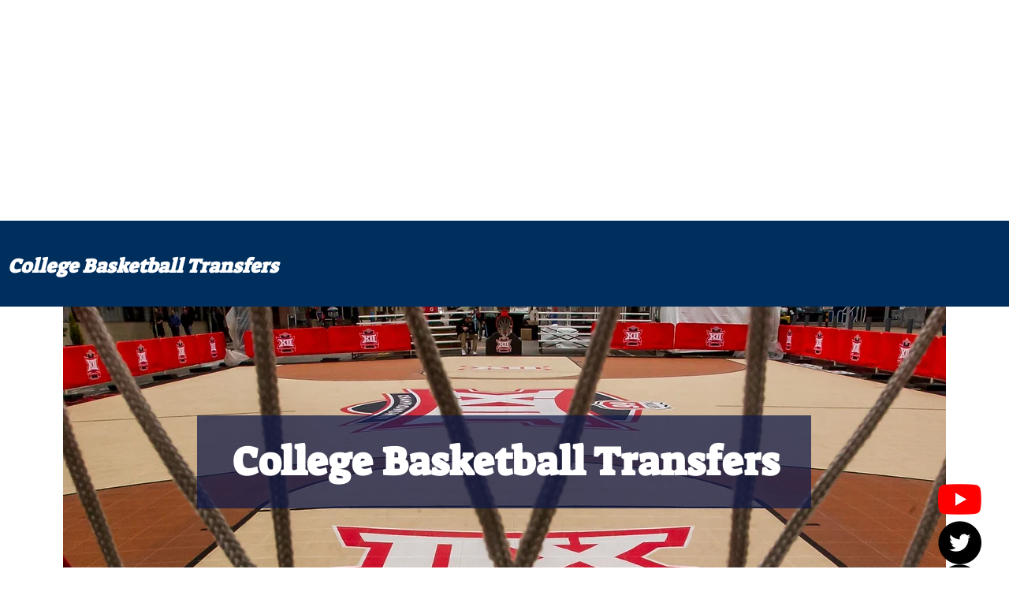

--- FILE ---
content_type: text/html; charset=utf-8
request_url: https://www.google.com/recaptcha/api2/aframe
body_size: 268
content:
<!DOCTYPE HTML><html><head><meta http-equiv="content-type" content="text/html; charset=UTF-8"></head><body><script nonce="gWz20EYUY9MJ62GrCLvJUA">/** Anti-fraud and anti-abuse applications only. See google.com/recaptcha */ try{var clients={'sodar':'https://pagead2.googlesyndication.com/pagead/sodar?'};window.addEventListener("message",function(a){try{if(a.source===window.parent){var b=JSON.parse(a.data);var c=clients[b['id']];if(c){var d=document.createElement('img');d.src=c+b['params']+'&rc='+(localStorage.getItem("rc::a")?sessionStorage.getItem("rc::b"):"");window.document.body.appendChild(d);sessionStorage.setItem("rc::e",parseInt(sessionStorage.getItem("rc::e")||0)+1);localStorage.setItem("rc::h",'1769026310056');}}}catch(b){}});window.parent.postMessage("_grecaptcha_ready", "*");}catch(b){}</script></body></html>